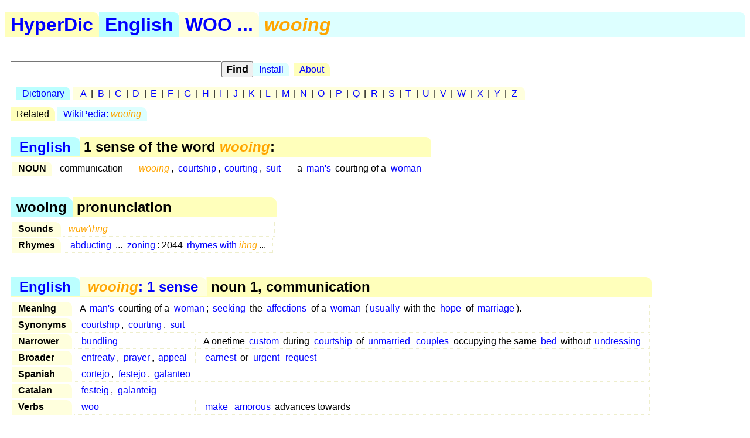

--- FILE ---
content_type: text/html; charset=utf-8
request_url: https://hyperdic.net/en/wooing
body_size: 1475
content:
<!DOCTYPE html PUBLIC  "-//W3C//DTD XHTML 1.0 Strict//EN" "http://www.w3.org/TR/xhtml1/DTD/xhtml1-strict.dtd">
<html xmlns="http://www.w3.org/1999/xhtml" xml:lang="en">
<head>
<meta http-equiv="CONTENT-TYPE" content="text/html; charset=UTF-8" />
<meta name="GENERATOR" content="MegaDoc, http://www.megadoc.net/" />
<meta name="AUTHOR" content="Kaf&eacute;, Eric" />
<meta name="COPYRIGHT" content="All rights reserved" />
<meta http-equiv="Content-Script-Type" content="text/javascript" />
<meta name="viewport" content="width=device-width, initial-scale=1" />
<link rel="stylesheet" type="text/css" href="/src/hyp.css" />
<link rel="search" type="application/opensearchdescription+xml" href="/src/wordsense.xml" title="HyperDic WordSense"/>
<meta name="DC.Subject" xml:lang="en" content="wooing" />
<title>wooing (HyperDic hyper-dictionary)</title>
</head>
<body>
<h1><a href="/" class="lo1" title="HyperDic hyper-dictionary">HyperDic</a>: wooing</h1>
<div id="hsx"></div>
<div id="ir"></div>
<script type="text/javascript">summary="English:woo:wooing"</script><div id="ov"><table id="Senses"><caption><a href="/en/">English</a> &gt; 1 sense of the word <em>wooing</em>:</caption><tr><th>NOUN</th><td>communication</td><td><a href="#n1000"><em>wooing</em></a>, <a href="/en/courtship#n1000">courtship</a>, <a href="/en/courting#n1000">courting</a>, <a href="/en/suit#n1001">suit</a></td><td>a <a href="/en/man#n1800">man's</a> courting of a <a href="/en/woman#n1800">woman</a></td></tr></table><table summary="wooing: sound"><caption>wooing &gt; pronunciation</caption><tr><th>Sounds</th><td colspan="2"><em>wuw'ihng</em></td></tr><tr><th>Rhymes</th><td><a href="/en/abducting">abducting</a> ... <a href="/en/zoning">zoning</a>: 2044 <a href="/en/rim/ihng">rhymes with <em>ihng</em></a>...</td></tr></table></div><div id="ws"><table id="n1000" summary="wooing:1:10:00::"><caption><a href="/en/">English</a> &gt; <a href="#Senses" title="wooing: 1 sense"><em>wooing</em>: 1 sense</a> &gt; noun 1, communication</caption><tr><th>Meaning</th><td colspan="2">A <a href="/en/man#n1800">man's</a> courting of a <a href="/en/woman#n1800">woman</a>; <a href="/en/seek#v4000">seeking</a> the <a href="/en/affection#n1200">affections</a> of a <a href="/en/woman#n1800">woman</a> (<a href="/en/usually#r0200">usually</a> with the <a href="/en/hope#n1201">hope</a> of <a href="/en/marriage#n2600">marriage</a>).</td></tr><tr><th rowspan="1">Synonyms</th><td colspan="2"><a href="/en/courtship#n1000">courtship</a>, <a href="/en/courting#n1000">courting</a>, <a href="/en/suit#n1001">suit</a></td></tr><tr><th rowspan="1">Narrower</th><td><a href="/en/bundling#n1000">bundling</a></td><td>A onetime <a href="/en/custom#n0400">custom</a> during <a href="/en/courtship#n1000">courtship</a> of <a href="/en/unmarried#a0000">unmarried</a> <a href="/en/couple#n1401">couples</a> occupying the same <a href="/en/bed#n0600">bed</a> without <a href="/en/undress#v2900">undressing</a></td></tr><tr><th rowspan="1">Broader</th><td><a href="/en/entreaty#n1000">entreaty</a>, <a href="/en/prayer#n1000">prayer</a>, <a href="/en/appeal#n1000">appeal</a></td><td><a href="/en/earnest#sincere0000">earnest</a> or <a href="/en/urgent#imperative0000">urgent</a> <a href="/en/request#n1000">request</a></td></tr><tr><th rowspan="1">Spanish</th><td colspan="2" xml:lang="es"><a href="/es/cortejo#n1001">cortejo</a>, <a href="/es/festejo#n1002">festejo</a>, <a href="/es/galanteo#n1001">galanteo</a></td></tr><tr><th rowspan="1">Catalan</th><td colspan="2" xml:lang="ca"><a href="/ca/festeig#n1001">festeig</a>, <a href="/ca/galanteig#n1001">galanteig</a></td></tr><tr><th rowspan="1">Verbs</th><td><a href="/en/woo#v4100">woo</a></td><td><a href="/en/make#v3612">make</a> <a href="/en/amorous#loving0002">amorous</a> advances towards</td></tr></table></div>
<p id="fo">
<a href="/en/doc/copy" rel="Copyright">&copy;2001-26</a> &middot;
<a href="http://www.hyperdic.net/">HyperDic hyper-dictionary</a> &middot;
<a href="/en/doc/contact">Contact</a>
</p>
<p class="ce">
<a href="/en">English</a> |
<a href="/es">Spanish</a> |
<a href="/ca">Catalan</a>
<br/>
<a href="/en/doc/privacy">Privacy</a> |
<a href="/en/doc/robots">Robots</a>
</p>
<p class="ce">
<a href="http://validator.w3.org/check?uri=https://hyperdic.net/en/wooing">
<img src="/img/valid-xhtml10.png" alt="Valid XHTML 1.0 Strict" height="31" width="88" />
</a>
</p>
<script type="text/javascript" src="/src/hyp.js"></script>
</body>
</html>
